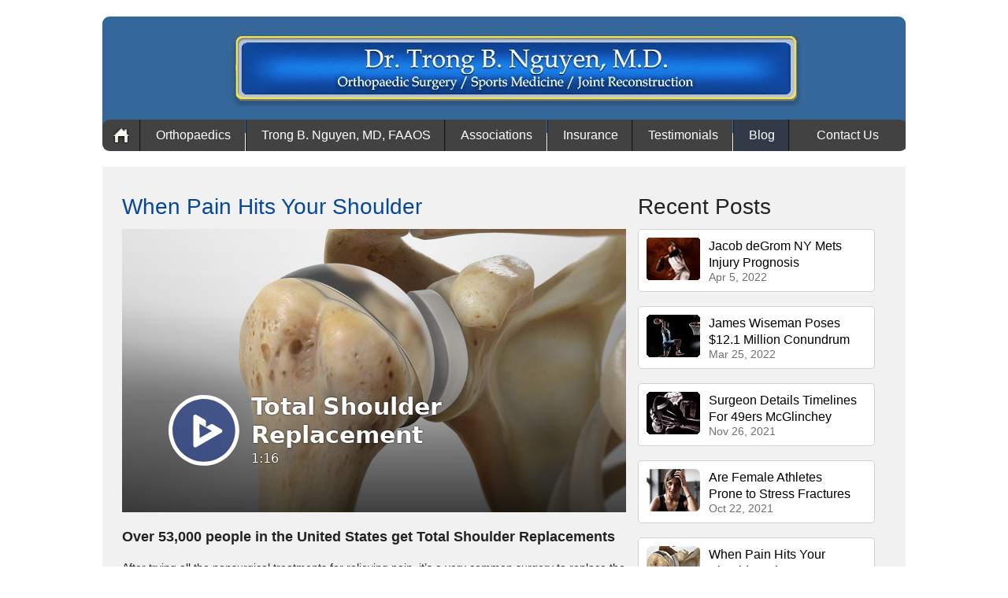

--- FILE ---
content_type: text/html
request_url: https://www.trongnguyenmd.com/blog4-total-shoulder-replacement.html
body_size: 4669
content:
<!DOCTYPE html>
<html lang="en">
	<head>
	<meta name="viewport" content="width=device-width, initial-scale=1.0">
<title>Total Shoulder Replacement Surgery | OSSP Center | Orthopedic</title>

<meta name="description" content="Kawhi Leonard, Athlete, OSSP Center, Doctor Trong B. Nguyen, MD, FAAOS, Orthopedic Surgeon in Sports Medicine, Orthopaedic | Fountain Valley, Orange County, California”>


	<meta charset="utf-8">
	<link rel="stylesheet" href="css/reset.css" type="text/css" media="screen">
	<link rel="stylesheet" href="css/style.css" type="text/css" media="screen">
	<link rel="stylesheet" href="css/layout.css" type="text/css" media="screen">
	
    <style type="text/css">

aside .wrapper .column-1 .box .aligncenter h4 {color: #FFF;}
aside .wrapper .column-2 .box .aligncenter h4 {color: #FFF;}
.style20 {
  font-size: 37px;
  font-family: Georgia, "Times New Roman", Times, serif;
  color: #28A6BB;
}
.style23 {font-size: 15px}
.style25 {color: #414141}
</style>      

        
	</head>
	<body id="page2">
	<div class="extra">
	<div class="main">
<!--==============================header=================================-->
		<header>
	<div class="indent">
	<div class="row-top">
	  <div class="wrapper">
		<h1><a href="index.html"> </a></h1>
		<p>
      </div>
    </div>
	<nav>
<ul class="menu">
	<li><a href="index.html">Home</a></li>
	<li><a href="orthopaedics.html">Orthopaedics</a></li>
	<li><a href="trong-nguyen-md-faaos.html">Trong B. Nguyen, MD, FAAOS</a></li>
	<li><a href="associations.html">Associations</a></li>
	<li><a href="insurance.html">Insurance</a></li>
	<li><a href="testimonials.html">Testimonials</a></li>
	<li><a class="active" href="blog.html">Blog</a></li>
	<li class="last"><a href="contacts.html">Contact Us</a> </li>
</ul>
    </nav>
    
	<div class="ic"></div>			
	</header>
                
                
<!--==============================content================================-->

<section id="content">

<table width="1020" border="0" cellpadding="0" cellspacing="0" bordercolor="#FFFFFF">

<tr valign="top"><th height="0" valign="top" nowrap scope="col">


</th></tr></table>

<!-- <img src="images/blog-1.jpg" width="1019px" height="1280" align="center" class="img-responsive" alt="" /> -->

<style>
	.menu li a {
	padding:0px 17.5px 0px 19px;
	}




.blog {
	background-color: #f1f1f1;
	padding: 25px;
}

.blog-left {
	width: 66%;
	float: left;
	height: auto;
	padding-top: 15px;
}

.blog-post {
	background-color: #ffffff;
	padding: 25px 10px;
}

.blog-post-header-date {
	float: left;
	width: 6%;
	margin-right: 8px;
	background-color: #d54e66;
	padding: 5px;
	color: #ffffff;
	text-align: center;
	font-weight: bold;
}

.blog-post-header-title {
	width: 85%;
	float: left;
	padding: 0 5px;
}
.post-title-left {
	color: #2f5c93;
	font-size: 16px;
	font-weight: bold;
	padding-top: 5px;
}
.post-subtitle-left {
	font-size: 13px;
	color: #a2a19c;
}
.blog-post-header-comments {
	color: #2f5c93;
	float: right;
	font-size: 14px;
}

.blog-post-content {
	margin: 0px 0px;
}
.blog-post-content-image {
	height: 159px;
	width: 309px;
	float: left;
	padding: 3px;
}
.blog-post-content-image img {
	width: 100%;
}
.blog-post-content-txt {
	width: 45%;
	float: left;
	padding: 4px;
}
.read-more {
	color: #d54e66;
	padding-left: 20px;
	text-decoration: none;
}
.read-more:hover {
	text-decoration: underline;
}


.blog-right {
	width: 31%;
	float: left;
	padding: 15px 5px 15px 15px;
}

.blog-right-posts {
	background-color: #ffffff;
	border: 1px solid #d0d1d1;
	border-radius: 5px;
	overflow:hidden;
}
.blog-right-posts a {
	text-decoration: none;
}

.post-img {
	margin: auto;
	height: 58px;
	width: 54px;
	padding: 10px;
	float: left; 
}
.post-title {
	float: left; 
	width: 70%;
	padding-top: 10px;
	padding-left: 15px;
	margin-bottom: -20px;
	color: #000000;
}
.clear1 {
	clear: both;
}
</style>






	<div class="blog">

		<div class="blog-left">
			<p style="float: left; color: #054799; font-size: 28px;">When Pain Hits Your Shoulder</p>
			<div class="clear1"></div>

			<!-- ViewMedica Embed Start -->
<div id="A_fbf6ec46"></div>
<script type="text/javascript" src="https://viewmedica.com/js/vm.js"></script>
<script type="text/javascript">client="7294"; openthis="A_fbf6ec46"; width=640; vm_open()</script>
<!-- ViewMedica Embed End -->





		<div class="blog-left-txt">
<br>			
<p style="float: left; font-size: 18px;"><b>Over 53,000 people in the United States get Total Shoulder Replacements</b></p>

<p>After trying all the nonsurgical treatments for relieving pain, it&#8217;s a very common surgery to replace the shoulder (otherwise known as, the Ball and Socket joint). One of the most successful surgeries performed today, total shoulder replacement surgery has a very high rate of positive outcomes and improved recovery with a smooth adjustment into daily life. Although shoulder joint replacement is less common than knee or hip replacement, it is just as effective in relieving joint pain when patients are &quot;bone on bone.&quot;<br><br>

In the 1950s doctors in the US came up with a way to treat severe shoulder fractures.  One of the procedures was to perform a partial shoulder replacement.  Over the years, technologic improvements and advances in implant designs for shoulder replacements have allowed expanding their use for many other painful conditions of the shoulder, such as different forms of arthritis.<br><br>

According to the Agency for Healthcare Research and Quality, over 53,000 people each year have total shoulder replacement surgery, whereas, more than 900,000 Americans have knee and hip replacement surgery.<br><br>

So, when the medications wear off and other procedures just don&#8217;t seem to help, you may want to consider surgery. Joint replacement surgery is a proven, safe and effective method to relieve pain and help you get back into your daily regimen.
</p>


		

<!-- ViewMedica Embed Start -->
<div id="A_2f18ef89"></div>
<script type="text/javascript" src="https://viewmedica.com/js/vm.js"></script>
<script type="text/javascript">client="7294"; openthis="A_2f18ef89"; width=640; vm_open()</script>
<!-- ViewMedica Embed End -->


<br>
<p style="float: left; font-size: 18px;"><b>Ever played tennis, golf or swimming and had to stop because it was too painful for your shoulder?</b></p>


<p>Your shoulder is unique because it has the greatest range of motion than all of the joints in your body. The joint is literally a ball-and-socket. It is supported by several muscles and other structures, such as ligaments, tendons, and capsular tissue, that properly position and stabilize the joint, allowing it to move freely. Also referred to as the rotator cuff, these muscles and tendons give the shoulder joint the stability and support it needs. But, when something&#8217;s wrong, the pain can be sharp and piercing, bringing that tennis or golf game to an abrupt halt.<br><br>

The main bones in the shoulder are made up of your upper arm bone (the proximal humerus), your socket and shoulder blade (glenoid and scapula), and your collarbone (clavicle). The shoulder&#8217;s ball-and-socket joint: The ball, or head, of your upper arm bone fits into a shallow socket in your shoulder blade. This socket is called the glenoid.<br><br>

The surfaces of the bones are covered with articular cartilage, a smooth substance that shields the bones, reduces frictions, absorbs force and gives them easy movement. A thin tissue lining called synovium covers all remaining surfaces inside the shoulder joint. In a healthy shoulder, this membrane makes a small amount of fluid that lubricates the cartilage and eliminates almost any friction in your shoulder.<br><br>

Total shoulder replacement surgery simply resurfaces the existing bones in order to replace the upper bone head with a new ball and socket, so that patients are no longer &quot;bone on bone,&quot; thereby, reducing pain and stiffness, and improving motion and functional and recreational activities.   Recovery time is minimal, certain restrictions are required in the beginning, but as you progress through the recovery phases, those restrictions are gradually lifted.  But you may require physical therapy to aid in the ability for your body to accept the new hardware and have you functioning good as new, without the pain.<br><br>

Depending on the physical exam and imaging findings of your shoulder, you may be eligible for a traditional shoulder replacement, or a reverse shoulder replacement, which reverses the anatomic structure of the ball and socket joint.  Certain situations call for different types of implants.  Talk to our shoulder specialists to see which one is right for you.<br><br>

Ask your primary doctor for a referral to see our shoulder specialist, or call The Orthopaedic, Sports, Spine and Pain Center (OSSP)<b>:</b> <a href="tel:1-714-861-4888"> (714) 861-4888</a> which specializes in this type of orthopedic surgery.
</p>


</div>
</div>






		<!--RIGHT COLUMN--> 

				<div class="blog-right">
			<p style="float: left; font-size: 28px;">Recent Posts</p>
			<div class="clear1"></div>





      <!-- 8 -->
			<div class="blog-right-posts">
				<a href="blog8-degrom-orthopaedic-surgery.html">
					<div class="post-img">
						<img src="images/blog8-right-degrom-68x54.jpeg" alt="new york mets baseball pitcher jacob degrom">
					</div>
					<div class="post-title">      
						<p style="font-size: 16px;">Jacob deGrom NY Mets<br>Injury Prognosis</p>
						<p style="font-size: 14px; color:#6e6f71; margin-top: -20px;">Apr 5, 2022</p>
					</div>
				</a>
			</div>
			<p></p>




			<!-- 7 -->
			<div class="blog-right-posts">
				<a href="blog7-Wiseman-Orthopedic-Surgery.html">
					<div class="post-img">
						<img src="images/blog7-right-Wiseman-68x54.jpeg" alt="stress fracture female athlete image">
					</div>
					<div class="post-title">      
						<p style="font-size: 16px;">James Wiseman Poses<br>$12.1 Million Conundrum</p>
						<p style="font-size: 14px; color:#6e6f71; margin-top: -20px;">Mar 25, 2022</p>
					</div>
				</a>
			</div>
			<p></p>

			



			<!-- 6 -->
			<div class="blog-right-posts">
				<a href="blog6-Mike-McGlinchey-Orthopedic-Surgery.html">
					<div class="post-img">
						<img src="images/blog6-right-McGlinchey-68x54.jpeg" alt="stress fracture female athlete image">
					</div>
					<div class="post-title">      
						<p style="font-size: 16px;">Surgeon Details Timelines<br>For 49ers McGlinchey</p>
						<p style="font-size: 14px; color:#6e6f71; margin-top: -20px;">Nov 26, 2021</p>
					</div>
				</a>
			</div>
			<p></p>
			



			<!-- 5 -->
			<div class="blog-right-posts">
				<a href="blog5-stress-fracture-female-athletes.html">
					<div class="post-img">
						<img src="images/blog5-right-female-athlete-68x54.png" alt="stress fracture female athlete image">
					</div>
					<div class="post-title">      
						<p style="font-size: 16px;">Are Female Athletes <br>Prone to Stress Fractures</p>
						<p style="font-size: 14px; color:#6e6f71; margin-top: -20px;">Oct 22, 2021</p>
					</div>
				</a>
			</div>
			<p></p>

			



			<!-- 4 -->
			<div class="blog-right-posts">
				<a href="blog4-total-shoulder-replacement.html">
					<div class="post-img">
						<img src="images/blog4-right-shoulder-replacement-68x54.png" alt="total shoulder replacement image">
					</div>
					<div class="post-title">      
						<p style="font-size: 16px;">When Pain Hits Your Shoulder What Do You Do?</p>
						<p style="font-size: 14px; color:#6e6f71; margin-top: -20px;">Aug 1, 2021</p>
					</div>
				</a>
			</div>
			<p></p>
			



			<!-- 3 -->
			<div class="blog-right-posts">
			<a href="blog3-KTLA-video-trong-nguyen-md.html">
				<div class="post-img">
					<img src="images/blog3-right-KTLA-TV-interview-68x54.png" alt="KTLA TV5 interview with Trong Nguyen MD">
				</div>
				<div class="post-title">
					<p style="font-size: 16px;">KTLA TV5 Video Interview With Dr. Trong Nguyen MD</p>
					<p style="font-size: 14px; color:#6e6f71; margin-top: -20px;">July 14, 2021</p>
				</div>
			</div>
			<p></p>




			<!-- 2 -->
			<div class="blog-right-posts">
				<a href="blog2-Kawhi-Leonard-injury-trong-nguyen-md.html">
				<div class="post-img">
					<img src="images/blog2-right-kawhi-leonard-68x54.jpeg" alt="Kawhi Leonard injury">
				</div>
				<div class="post-title">
					<p style="font-size: 16px;">Kawhi Leonard ACL Injury And Suggested Treatment</p>
					<p style="font-size: 14px; color:#6e6f71; margin-top: -20px;">July 12, 2021</p>
				</div>
			</div>
			<p></p>




			<!-- 1 -->
			<div class="blog-right-posts">
				<a href="blog1-Frank-Perez-injury-trong-nguyen-md.html">
				<div class="post-img">
					<img src="images/blog1-right-FrankPerez-68x54.jpeg" alt="image of Frank Perez">
				</div>
				<div class="post-title">
					<p style="font-size: 16px;">Insight From A Shoulder Specialist For Frank Perez</p>
					<p style="font-size: 14px; color:#6e6f71; margin-top: -20px;">May 17, 2021</p>
				</div>
			</div>
			<p></p>






			</div>
			<div class="clear1"></div>
			</div>

		  	</table> 
			</section>	
			<p>







<!--==============================footer=================================-->

	<table>	<tr>
            <td height="80" style="background-image:url(images/index_75.gif); background-repeat:repeat-x;"><table width="1020" border="0" align="center" cellpadding="0" cellspacing="0"></td>
            <td><pre class="footer">
			<p><a href="index.html">Home</a>      |      <a href="http://www.zocdoc.com/primary-care-doctors">Make an Appointment</a>      |      <a href="trong-nguyen-md-faaos.html">About MD</a>      |      <a href="animations.html">3D Animation Surgery</a>      |      <a href="forms.html">Patient Forms</a>      |      <a href="education.html">Education of M.D.</a>      |      <a href="contacts.html">Contact Us</a></p></pre></td>
            </tr>
            
            <tr>
            <td height="40" valign="bottom" class="footer style5">
            <a href="#"><img src="images/facebook.png" width="34" height="34"></a> &nbsp;&nbsp;&nbsp; <a href="#"><img src="images/yelp.png"  width="34" height="34"></a> &nbsp;&nbsp;&nbsp; <a href="#"><img src="images/linkedin.png"  width="34" height="34"></a>  &nbsp;&nbsp;&nbsp; <a href="#"><img src="images/youtube.png"  width="34" height="34"></a></td>
            </tr>
	</table>
	</br>
         <div id="footer_design"> Copyright &copy; 2022&nbsp;&nbsp;&nbsp;&nbsp;All Rights Reserved <a href="https://www.trongnguyenmd.com/trong-nguyen-md-faaos.html" target="_blank" id="dum">&nbsp;&nbsp;&nbsp;Trong B. Nguyen, MD, FAAOS</a>
         </div>
</body>
</html>



--- FILE ---
content_type: text/css
request_url: https://www.trongnguyenmd.com/css/style.css
body_size: 2716
content:
/* Getting the new tags to behave */
article, aside, audio, canvas, command, datalist, details, embed, figcaption, figure, footer, header, hgroup, keygen, meter, nav, output, progress, section, source, video {display:block}
mark, rp, rt, ruby, summary, time {display:inline}
/* Global properties ======================================================== */
html {width:100%}
body {font-family:Arial, Helvetica, sans-serif;font-size:100%;color:#222;min-width:1020px;background:#fff}
.ic, .ic a {border:0;float:right;background:#fff;color:#f00;width:50%;line-height:10px;font-size:10px;margin:-220% 0 0 0;overflow:hidden;padding:0}
.bg {width:100%; background:url(../images/bg-top.jpg) center 0 no-repeat}
.main {width:1020px;padding:0;margin:0 auto;font-size:0.875em;line-height:1.5em}
a {color:#336799; outline:none}
a:hover {text-decoration:none}
.col-1, .col-2,
.column-1, .column-2 {float:left}
.wrapper {width:100%; overflow:hidden; position:relative}
.extra-wrap {overflow:hidden}
.extra-wrap2 {width:300;}
p {margin-bottom:18px}
.p1 {margin-bottom:8px}
.p2 {margin-bottom:15px}
.p3 {margin-bottom:30px}
.p4 {margin-bottom:40px}
.p5 {margin-bottom:50px}
.reg {text-transform:uppercase}
.fleft {float:left}
.fright {float:right}
.alignright {text-align:right}
.aligncenter {text-align:center}
.it {font-style:italic}
.color-1 {color:#fff}
.color-2 {color:#000}
.color-3 {color:#666}

/*********************************boxes**********************************/
.indent {padding:21px 0 0; position:relative; overflow:hidden}
.indent-left {padding-left:30px}
.indent-left2 {padding-left:20px}
.indent-right {padding-right:50px}
.indent-right2 {padding-right:20px}
.indent-bot {margin-bottom:20px}
.indent-bot2 {margin-bottom:30px}
.indent-bot3 {margin-bottom:45px}
.prev-indent-bot {margin-bottom:12px}
.img-indent-bot {margin-bottom:25px}
.margin-bot {margin-bottom:35px}
.margin-top {margin-top:-7px}
.img-indent {float:left; margin:0 20px 0px 0}
.img-indent2 {float:left; margin:0 13px 0px 0}
.img-indent-r {float:right; margin:0 0px 0px 40px}
.buttons a:hover {cursor:pointer}
.menu li a,
.link,
.button,
.button-2,
h1 a {text-decoration:none}

/*********************************header*************************************/
header {
	width:100%;
	position:relative;
	z-index:2;
}
.row-top {
	width:100%;
	min-height:95px;
	background:url(../images/row-top-tail.gif) left top repeat-x #336799;
	border-radius:9px 9px 0 0;
	-moz-border-radius:9px 9px 0 0;
	-webkit-border-radius:9px 9px 0 0;
	position:relative;
	overflow:hidden;
	z-index:1;
}
h1 {
	float:middle;
	padding:5px 0px 16px 150px;
	position:relative;
}
	h1 a {
		display:block;
		width:750px;
		height:109px;
		text-indent:-9999px;
		background:url(../images/logo-doctor-trong-b-nguyen-md.jpeg) 0 0 no-repeat; 
		alt:Dr. Trong B Nguyen MD logo
	}
.support {
	display:block;
	font-size:29px;
	line-height:1.2em;
	padding:0px 0px 0 0px;
	letter-spacing:-2px;
	background:url(..) 0 32px no-repeat;
	float:right;
}
/***** menu *****/
.menu {
	padding:0 0 0 0;
	width:180%;
	margin-top:-17px;
	position:relative;
	z-index:1;
}
.menu li {
	float:left;
	position:relative;
	padding-right:2px;
	background:url(../images/menu-spacer.gif) right top repeat-y;
}
	.menu li.last {background:none; padding:0}

.menu li a {
	display:block;
	font-size:16px;
	font-weight:10;
	line-height:2.50em;
	padding:0px 17.5px 0px 19px;
	color:#fff;
	text-transform:capitalize;
	letter-spacing: 0px;
	background:#424243;
}
	.menu li:first-child a {
		padding:0px 0 0px;
		width:47px;
		text-indent:-9999px;
		background:url(../images/menu-home-icon.png) center center no-repeat #424243;
		border-radius:9px 0 0 9px;
		-moz-border-radius:9px 0 0 9px;
		-webkit-border-radius:9px 0 0 9px;
	}
	.menu li.last a {
		padding:0px 36px 0px 34px;
		border-radius:0 9px 9px 0;
		-moz-border-radius:0 9px 9px 0;
		-webkit-border-radius:0 9px 9px 0;
	}
.menu li a.active,
.menu > li > a:hover {background-color:#323a48}

/***** slider *****/
.slider-inner {padding-left:284px}
.slider {
	position:relative;
	width:805px;
	height:397px;
	float:right;
}
.items {display:none}
.next,
.prev {
	display:block;
	width:58px;
	height:58px;
	text-indent:-9999px;
	background:url(../images/ ) 0 0 no-repeat;
	position:absolute;
	left:0;
	top:47px;
	z-index:99;
	cursor:pointer;
}
.next {left:auto; right:0; background-position:left bottom}

.banner1-bg {
	width:215px;
	height:397px;
	background:url(../images/blue-orthopedic-background.jpg) 0 0 no-repeat;
	float:left;
}
.banner-1 {
	width:404px;
	height:397px;
	background:url(../images/dr-trong-nguyen-md-photo.png) 0 0 no-repeat;
	position:absolute;
	left:0;
	top:0;
	z-index:9;
}

/*********************************aside*************************************/
aside {
	width:100%;
	padding:21px 0;
}
/*********************************content*************************************/
#content {
	width:100%;
	padding:20px 0;
	position:relative;
	z-index:1;
}

.spacer-1 {
	width:100%;
	background:url(../images/pic-1.gif) 217px 0 repeat-y;
}

h2 {
	font-size:44px;
	font:"Times New Roman", Times, serif;
	line-height:1.204em;
	color:#3a89d9;
	text-transform: ;
	margin-bottom:6px;
	letter-spacing:-2px;
}
h3 {
	font-size:16px;
	line-height:1.0em;
	color:#222;
	letter-spacing:-1px;
	margin-bottom:22px;
}
h4 {
	font-size:24px;
	line-height:58px;
	color:#010113;
	letter-spacing:0px;
}
h4a {color:#000}

.border-bot {
	width:100%;
	padding-bottom:0px;
	background:url(../images/pic-1.gif) 0 bottom repeat-x;
}
h5 {
	font-size:28px;
	font:"Times New Roman", Times, serif;
	line-height:58px;
	color:#fafafa;
	letter-spacing:0px;
}
h6 {color:#000}

.border-bot {
	width:100%;
	padding-bottom:0px;
	background:url(../images/pic-1.gif) 0 bottom repeat-x;
}

.box {
	width:100%;
	color:#ccc;
	background:url(../images/box-title-tail.gif) left top repeat-x #336799;
	border-radius:10px;
	-moz-border-radius:10px;
	-webkit-border-radius:10px;
}
	.box .padding {padding:25px 10px 0px 1px}
	.box-bg {
		width:100%;
		padding-bottom:24px;
		background:url(../images/box-tail.gif) left top repeat-x #336799;
		border-radius:10px;
		-moz-border-radius:10px;
		-webkit-border-radius:10px;
	}

.button {
	display:inline-block;
	padding:6px 30px;
	font-size:21px;
	line-height:1.238em;
	letter-spacing:-1px;
	color:#2b2b2b;
	border:2px solid #fff;
	background:url(../images/button-tail.gif) 0 0 repeat-x #dbdbdb;
	border-radius:10px;
	-moz-border-radius:10px;
	-webkit-border-radius:10px;
	cursor:pointer;
}
.button:hover {background:#dbdbdb}

.button-2 {
	display:inline-block;
	padding:7px 23px 0px;
	font-size:21px;
	line-height:1.238em;
	letter-spacing:-1px;
	color:#fff;
	background:url(../images/button2-tail.gif) 0 0 repeat-x #222;
	border-radius:10px;
	-moz-border-radius:10px;
	-webkit-border-radius:10px;
	cursor:pointer;
}
.button-2:hover {background:#f6a410}

.list-1 li {
	line-height:21px;
	padding:2px 0 2px 20px;
	background:url(../images/marker-1.png) 0 8px no-repeat;
}
	.list-1 li a {
		display:inline-block;
		color:#222;
	}
	.list-1 li a:hover {text-decoration:none}

.list-2 li {
	line-height:26px;
	background:url(../images/marker-1.png) 0 8px no-repeat;
	padding-top: 0px;
	padding-right: 0;
	padding-bottom: 0px;
	padding-left: 20px;
}
.list-2 li.last-item {padding:0 0 0 20px}
	.list-2 li a {
		display:inline-block;
		color:#222;
	}
	.list-2 li a:hover {text-decoration:none}

.price-list li {
	width: 100%;
	overflow: hidden;
	vertical-align: top;
	line-height: 21px;
	padding:2px 0;
	color: #222;
}
	.price-list strong {
	  background: url(../images/pic-2.gif) repeat-x 0% 17px;
	  display: block;
	  overflow: hidden;
 }
	.price-list span {
		float: right;
		color: #222;
	}
	.price-list li a {
		float: left;
		text-decoration: none;
		color: #222;
	}
	.price-list li a:hover {color:#F6A20E}

.link:hover {text-decoration:underline}

.link-1 {
	display:inline-block;
	font-size:14px;
	padding-right:8px;
	background:url(../images/marker-3.gif) right 8px no-repeat;
}
.link-1:hover {color:#fff}

.text-1 {line-height:23px}
.text-2 {font-size:14px; line-height:1.285em}

dl span {float:left}
dl strong {float:right; font-weight:normal}
dl dd {width:100%; overflow:hidden}

/***** contact form *****/
#contact-form {display:block}
	#contact-form label {
		display:block;
		height:37px;
		overflow:hidden;
	}
	#contact-form input {
		float:left;
		width:265px;
		font-size:12px;
		line-height:1.25em;
		color:#222;
		padding:6px 10px 7px;
		margin:0;
		font-family:Arial, Helvetica, sans-serif;
		border:1px solid #e5e5e5;
		background:url(../images/input-tail.gif) 0 0 repeat-x;
		border-radius:9px;
		-moz-border-radius:9px;
		-webkit-border-radius:9px;
		outline:none;
	}
	#contact-form textarea {
		float:left;
		height:238px;
		width:529px;
		font-size:12px;
		line-height:1.25em;
		color:#222;
		padding:6px 10px;
		margin:0;
		font-family:Arial, Helvetica, sans-serif;
		border:1px solid #e5e5e5;
		background:url(../images/area-tail.gif) 0 0 repeat-x;
		overflow:auto;
		border-radius:9px;
		-moz-border-radius:9px;
		-webkit-border-radius:9px;
		outline:none;
	}
.text-form {
	float:left;
	display:block;
	font-size:14px;
	line-height:2em;
	width:83px;
	color:#222;
	font-family:Arial, Helvetica, sans-serif;
}

.buttons {padding:15px 0 0 0; text-align:right}
.buttons a {margin-right:8px; padding:8px 32px}

/****************************footer************************/
footer {
	width:100%;
	height:131px;
	color:#fff;
	text-align:center;
	position:relative;
	overflow:hidden;
	z-index:9;
}
	.footer-bg {
		width:100%;
		padding:15px 0 20px;
		background:#2b2b2b;
		border-radius:9px;
		-moz-border-radius:9px;
		-webkit-border-radius:9px;
	}

.list-services {
	padding:0;
	width:112px;
	margin:0 auto;
	overflow:hidden;
}
	.list-services li {
		float:left;
		padding:0 0 0 8px;
	}
	.list-services li:first-child {padding:0}
		.list-services li a {
			display:block;
			width:32px;
			height:32px;
			text-indent:-9999px;
			background:url(../images/social-icons.png) 0 0 no-repeat;
		}
		.list-services li.item-1 a {background-position:-40px 0}
		.list-services li.item-2 a {background-position:-80px 0}

#easyTooltip{
	font-family:Arial, Helvetica, sans-serif;
	font-size:12px;
	padding:4px 8px;
	color:#fff;
	border:1px solid #fff;
	background:#222;
	position:relative;
	z-index:99;
}

/*********extra***********/
.block {height:132px}
.extra {
	min-height:100%;
	height:auto !important;
	height:100%;
	margin: 0 auto -100px;
	position:relative;
	overflow:hidden;
}
html, body {height:100%}
.footer{
font-family:Verdana, Arial, Helvetica, sans-serif;
font-size:11px;
color:#DB6200;
text-align:center;
}
.footer a{
color:#5B5B5B;
text-decoration:none;
}
.footer a:hover{
color:#4ABFD2;
text-decoration:none;
}
.style1 {
	color: #000000;
	font-weight: bold;
}
.style2 {
	color: #FF9900;
	font-weight: bold;
}
.style3 {
	color: #28A6BB;
	font-weight: bold;
}
.style4 {color: #28A6BB}
.style5 {color: #666666}

#footer_design
{
color: #ffffff;
font: normal 11px/25px Arial, Helvetica, sans-serif;
margin:0 auto;
text-align:center;
width:100%;
background:#424243;
}
#footer_design a
{
color: #b6ff06;
text-decoration:none;
}
#footer_design a:hover
{
color: #b6ff06;
text-decoration:underline;
}


--- FILE ---
content_type: text/css
request_url: https://www.trongnguyenmd.com/css/layout.css
body_size: -52
content:
/* index.html */
#page1 .col-1 {width:660px;margin-right:65px}
#page1 .col-2 {width:280px}
#page1 .column-1 {width:326px;margin-right:21px}
#page1 .column-2 {width:326px}
#page1 .indent {padding:21px 0 20px}
#page1 #content {padding:10px 0 33px}
#page1 .box .padding {padding:18px 10px 0 30px}
/* index-1.html */
#page2 .col-1 {width:660px;margin-right:65px}
#page2 .col-2 {width:280px}
#page2 .column-1 {width:326px;margin-right:21px}
#page2 .column-2 {width:326px}
/* index-2.html */
#page3 .col-1 {width:660px;margin-right:65px}
#page3 .col-2 {width:280px}
#page3 .column-1 {width:326px;margin-right:21px}
#page3 .column-2 {width:326px}
/* index-3.html */
#page4 .col-1 {width:450px;margin-right:60px}
#page4 .col-2 {width:450px}
#page4 .column-1 {width:326px;margin-right:21px}
#page4 .column-2 {width:326px}
/* index-4.html */
#page5 .column-1 {width:326px;margin-right:21px}
#page5 .column-2 {width:326px}
/* index-5.html */
#page6 .col-1 {width:670px;margin-right:55px}
#page6 .col-2 {width:265px}

--- FILE ---
content_type: text/javascript
request_url: https://ondemand.viewmedica.com/assets/ShrinkIcon.5ac307af.js
body_size: 3326
content:
import{k as $,l as C,G as E,H as L,_ as p,u as x,I as A,o as s,e as n,f as r,c as y,w as m,h as d,t as l,q as b,i as S,r as f,D as B,E as j,b as H,g as Z,d as O,n as v,p as q,s as w,v as k,F as N,x as T,a as D,J as M}from"./index.15e400b8.js";import{E as P}from"./ErrorLayout.9886e66f.js";import{V as F}from"./ViewmedicaLayout.146e09be.js";import{a as R}from"./useTaxonomy.d8d72cbe.js";import{V as W}from"./ChevronLeftIcon.0ac72749.js";const _={VME0003:{url:"https://help.viewmedica.com/en/articles/8214630-viewmedica-error-vme0003",message:`Your ViewMedica embed is not allowed because the embedding domain (${document.referrer||"N/A"}) does not match any of your account domains. Log in to your ViewMedica Account and update your URL to match this location. If you are testing your site on a staging server, you will need to enter the temporary domain and then update with the final domain for launch. If you are a patient seeing this message, please contact the physician or medical facility using this service.`},VME0005:{url:"https://help.viewmedica.com/en/articles/8214119-viewmedica-error-vme0005",message:"This ViewMedica On-Demand account is not active yet, has expired or been disabled. To reactivate, please contact us at (919-929-2501). If you are a patient seeing this message, please contact the physician or medical facility using this service."},VME0010:{url:"https://help.viewmedica.com/en/articles/8159957-viewmedica-error-vme0010",message:'If using Safari, open this page outside of a "Private Browsing" tab or use a different browser. Your ViewMedica embed is not allowed because we could not detect the embedding domain. If you are a patient seeing this message, please contact the physician or medical facility using this service.'},VME0001:{url:"https://help.viewmedica.com/en/",message:"It looks like your website is not set up to work properly with ViewMedica. Please contact us for assistance. If you are a patient seeing this message, please contact the physician or medical facility using this service."},VME0002:{url:"https://help.viewmedica.com/en/",message:"We couldn't find anything that matches this embed code. Log in to your ViewMedica Account and make sure you have the latest embed code for your website. If you are a patient seeing this message, please contact the physician or medical facility using this service."},VME0007:{url:"https://help.viewmedica.com/en/",message:"The embedded item could not be found. Check your ViewMedica account to ensure you are still subscribed to this item. Ensure the item code has been input properly on your embed. If you are a patient seeing this message, please contact the physician or medical facility using this service."}},$e=()=>{const t=$(null),o=C();return E((e,a,c)=>{if(e.response)e.response.data.errorCode==="VME0007"?o.push({name:"navigation",params:{code:"root"}}):e.value=Object.assign(e,{code:e.response.data.errorCode,url:_[e.response.data.errorCode]?_[e.response.data.errorCode].url:!1,message:_[e.response.data.errorCode]?_[e.response.data.errorCode].message:"No error code could be found. Please contact support to report this problem."});else if(e.request)e.value=Object.assign(e,{message:"There was an error reaching the ViewMedica servers. Please check your network connection, refresh the page and try your request again. If the problem persists, please contact ViewMedica support because there may be a problem with your account."});else{e.value=Object.assign(e,{message:"Whoops! It seems like there was an error in ViewMedica On-Demand. Please let us know immediately so we can fix the issue."});try{const i=encodeURIComponent(JSON.stringify({err:e,component:a,info:c}));L.get(`https://ondemand.viewmedica.com/logerrors?${i}`)}catch{}}return t.value=e,!0}),{error:t}};const J={components:{ErrorLayout:P},props:{error:{type:Object,required:!0}},setup(){const{t}=x(),{menuLanguage:o}=A();return{t,menuLanguage:o}},computed:{share(){return`https://my.viewmedica.com/share/${this.$root.route.params.client}/${this.menuLanguage}/${this.$root.route.params.code}`}}},V=t=>(B("data-v-34db4eec"),t=t(),j(),t),U={key:0,class:"bg-gray-100 flex justify-center items-center h-full flex-col text-center"},Y=["href"],z=V(()=>r("a",{class:"vmeError text-xs viewmedica-blue font-medium",target:"_blank",rel:"noopener noreferrer",href:"https://help.viewmedica.com/en/articles/8159957-troubleshoot-viewmedica-error-vme0010"}," Why am I seeing this? ",-1)),G={key:0,class:"mb-4"},K=V(()=>r("span",null,"Error Code: ",-1)),Q=["href"],X={key:1},ee={key:1},te=["textContent","href"],ae=["textContent"];function se(t,o,e,a,c,i){const u=f("i18n-t"),g=f("error-layout");return e.error.code==="VME0010"?(s(),n("div",U,[r("a",{class:"text-white viewmedica-blue-background focusable-black blueButton 2xl:h-52 2xl:text-8xl xl:h-32 sm:h-16 flex items-center justify-center font-semibold",href:i.share,target:"_blank"}," Open Video ",8,Y),z])):(s(),y(g,{key:1},{default:m(()=>[d(t.$slots,"default",{},()=>[e.error.code?(s(),n("p",G,[K,e.error.url?(s(),n("a",{key:0,href:e.error.url,class:"underline viewmedica-blue",target:"_blank"},l(e.error.code),9,Q)):(s(),n("span",X,l(e.error.code),1))])):b("",!0),e.error.message?(s(),n("p",ee,l(e.error.message),1)):b("",!0)],!0),S(u,{keypath:"error.info",tag:"p",class:"mt-4"},{support:m(()=>[r("a",{textContent:l(a.t("error.support")),class:"underline viewmedica-blue",href:e.error.url?e.error.url:"https://help.viewmedica.com/en/collections/3493560-on-demand",target:"_blank"},null,8,te)]),contact:m(()=>[r("a",{class:"underline viewmedica-blue",textContent:l(a.t("error.contact")),href:"https://viewmedica.com/contact.html",target:"_blank"},null,8,ae)]),_:1})]),_:3}))}var Ce=p(J,[["render",se],["__scopeId","data-v-34db4eec"]]);const oe={components:{ViewmedicaLayout:F},props:{flipped:{required:!1,type:Boolean,default:void 0},half:{required:!1,type:Boolean,default:void 0}},setup(){const t=H(),{fullScreen:o}=Z();return{border:O(()=>parseInt(t.getters["Preferences/computed"].border)),fullScreen:o}}},re={class:"relative"},ne={class:"flex items-center"};function ie(t,o,e,a,c,i){const u=f("viewmedica-layout");return s(),y(u,{class:v(["MenuLayout",{flipped:e.flipped,half:e.half,"overlay-border":a.border&&!a.fullScreen}])},{default:m(()=>[r("header",null,[d(t.$slots,"top",{},void 0,!0)]),r("main",null,[d(t.$slots,"main",{},void 0,!0)]),r("aside",re,[d(t.$slots,"art",{},void 0,!0)]),r("footer",ne,[d(t.$slots,"bottom",{},void 0,!0)])]),_:3},8,["class"])}var Ee=p(oe,[["render",ie],["__scopeId","data-v-49666a86"]]);const ce={components:{VLink:W},props:{items:{required:!0,type:Array,default:()=>[]},parent:{required:!1,type:Object,default:null}},setup(){const{t}=x(),{linkTo:o}=R(),e=q();return{t,linkTo:o,getLabel:e}}},le=["aria-label"],de={class:"pl-2 my-2 text-lg font-bold"};function ue(t,o,e,a,c,i){const u=f("v-link"),g=w("roving-tabindex"),I=w("roving-tabindex-container");return s(),n("nav",{"aria-label":a.t("primary")},[r("h1",de,[d(t.$slots,"default",{},void 0,!0)]),k((s(),n("ul",null,[(s(!0),n(N,null,T(e.items,h=>(s(),n("li",{key:h.code,class:v({playlist:!h.code.includes("_")})},[k((s(),y(u,{"aria-label":a.getLabel(h),to:a.linkTo(h.code,e.parent),class:"inline-block px-2 py-2 text-user-color focusable-black hoverable-item"},{default:m(()=>[D(l(a.getLabel(h)),1)]),_:2},1032,["aria-label","to"])),[[g]])],2))),128))])),[[I]])],8,le)}var Le=p(ce,[["render",ue],["__scopeId","data-v-a90626d6"]]);const he={props:{dark:{type:Boolean,default:!1}}},me={class:"w-11 h-11 flex justify-center items-center"},pe=M('<svg xmlns="http://www.w3.org/2000/svg" viewBox="0 0 48 48" width="1.2rem" height="1.2rem"><g><path fill="currentColor" d="M42.58,18.2a1.5,1.5,0,0,1-1.5-1.5v-10H31a1.5,1.5,0,0,1,0-3H41.67a2.41,2.41,0,0,1,2.41,2.41V16.7A1.5,1.5,0,0,1,42.58,18.2ZM41.67,6.74h0Z"></path><path fill="currentColor" d="M16.6,44.26H6a2.41,2.41,0,0,1-2.4-2.41V31.3a1.5,1.5,0,0,1,3,0v10h10a1.5,1.5,0,0,1,0,3Z"></path><path fill="currentColor" d="M5.42,18.28a1.5,1.5,0,0,1-1.5-1.5V6.15A2.41,2.41,0,0,1,6.33,3.74H16.88a1.5,1.5,0,0,1,0,3h-10v10A1.5,1.5,0,0,1,5.42,18.28Z"></path><path fill="currentColor" d="M42,44.26H31.47a1.5,1.5,0,1,1,0-3h10v-10a1.5,1.5,0,0,1,3,0V41.85A2.41,2.41,0,0,1,42,44.26Z"></path></g></svg>',1),_e=[pe];function fe(t,o,e,a,c,i){return s(),n("div",me,[r("div",{class:v(["w-10 h-10 flex justify-center items-center",{"hoverable-darken":e.dark,"hoverable-light":!e.dark}])},_e,2)])}var Ae=p(he,[["render",fe]]);const ve={props:{dark:{type:Boolean,default:!1}}},ge={class:"w-11 h-11 flex justify-center items-center"},ye=M('<svg xmlns="http://www.w3.org/2000/svg" viewBox="0 0 48 48" width="1.2rem" height="1.2rem"><g><path class="cls-1" d="M41.5,19.4H30.87A2.41,2.41,0,0,1,28.46,17V6.44a1.5,1.5,0,1,1,3,0v10h10a1.5,1.5,0,0,1,0,3Z"></path><path class="cls-1" d="M17.76,43.06a1.5,1.5,0,0,1-1.5-1.5v-10h-10a1.5,1.5,0,1,1,0-3H16.85A2.41,2.41,0,0,1,19.26,31V41.56A1.5,1.5,0,0,1,17.76,43.06ZM16.85,31.6h0Z"></path><path class="cls-1" d="M17.2,19.4H6.65a1.5,1.5,0,1,1,0-3h10v-10a1.5,1.5,0,1,1,3,0V17A2.41,2.41,0,0,1,17.2,19.4Z"></path><path class="cls-1" d="M30.32,43.14a1.5,1.5,0,0,1-1.5-1.5V31a2.41,2.41,0,0,1,2.41-2.41H41.78a1.5,1.5,0,0,1,0,3h-10v10A1.5,1.5,0,0,1,30.32,43.14Z"></path></g></svg>',1),be=[ye];function we(t,o,e,a,c,i){return s(),n("div",ge,[r("div",{class:v(["w-10 h-10 flex justify-center items-center",{"hoverable-darken":e.dark,"hoverable-light":!e.dark}])},be,2)])}var Se=p(ve,[["render",we]]);export{Ae as E,Le as I,Ee as M,Se as S,Ce as a,$e as u};
